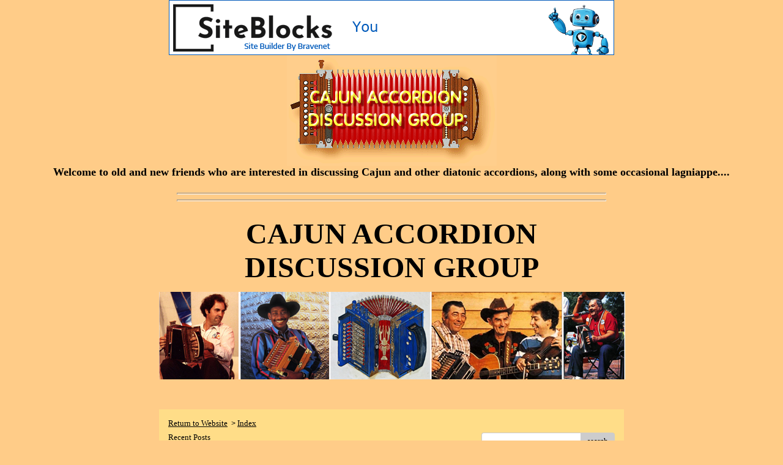

--- FILE ---
content_type: text/html; charset=UTF-8
request_url: http://pub21.bravenet.com/forum/static/show.php?usernum=1722942123&frmid=16&msgid=1128094&cmd=show
body_size: 60834
content:

<meta http-equiv="X-UA-Compatible" content="IE=edge">
<meta name="viewport" content="width=device-width, initial-scale=1">
   <!DOCTYPE HTML PUBLIC "-//W3C//DTD HTML 4.01 Transitional//EN" "http://www.w3.org/TR/html4/loose.dtd">
<html>
<head>
    <title>  - A Bravenet.com Forum</title>
    <link rel="shortcut icon" href="//www.bravenet.com/favicon.ico">

        <meta http-equiv="Content-Type" content="text/html; charset=UTF-8" />
            <meta name="host" content="">
    <meta name="remoteip" content="18.224.109.118">
    <meta http-equiv="imagetoolbar" content="no">
        <link rel="canonical" href="http://pub21.bravenet.com/forum/static/show.php?usernum=1722942123&amp;frmid=16&amp;msgid=1128094&amp;cmd=show">


    <script language="javascript" type="text/javascript">
      	      document.domain = "bravenet.com";
      
    
    function mailto(domain,user)
    {
        document.location.href = "mailto:" + user + "@" + domain;
    }

    function PopupWindow(href, w, h, settings)
    {
        leftpos = (screen.width) ? (screen.width-w)/2 : 0;
        toppos = (screen.height) ? (screen.height-h)/2 : 0;
        settings = 'height='+h+',width='+w+',top='+toppos+',left='+leftpos+' '+settings;
        popwin = window.open(href, 'popupwin', settings);
        popwin.focus();
    }
        </script>
    
    <style type="text/css">

        #headerWrapper { background: url('//assets.bravenet.com/bravenet/images/secure_service/background_secure.gif') repeat-x;}
        .menuText { display: none; }
        #toolsHeader { background: url('//assets.bravenet.com/bravenet/images/secure_service/tools_header.gif') no-repeat; width: 980px; height: 114px; margin: auto; }
        #toolsHeaderConduit { background: url('//assets.bravenet.com/common/images/webtools/default_tools_top.gif') no-repeat; width: 980px; height: 114px; margin: auto; }
        #viewUpgrade a { color: #ff5b0a; }
        #viewUpgrade { float: right; font-family: trebuchet MS, arial; height: 79px; font-weight: bold; font-size: 12pt; margin: 0px; }
        #upgradeWrapper { padding-top: 25px; color: #666; }
        #upgradeWrapper a, #upgradeWrapper a:visited { color: #FF5B0A; }

        #toolsNav { height: 35px; width: 920px; clear: both; }

        .conduitBar { position: relative; top: 80px; }
        #bn_footerad_container {
            width: 100%;
            position: fixed;
            bottom: 0;
            background-color: rgba(0, 0, 0, 0.5);
            padding-top: 10px;
            border-top: 1px solid #000;
        }

        #bn_footerad {
            background-color: transparent;
            height: 100px;
            text-align: center;
            display: none;
            position: relative;
        }

        #bn_footerad_close {
            cursor: pointer;
            text-decoration: none;
            position: absolute;
            right: 0px;
            top: -11px;
            background-color: #333;
            padding: 3px 5px;
            color: #fff;
        }

        ul#toolsNavBar { list-style-type: none;  width: 950px; height: 35px; }
        ul#toolsNavBar li { float: right; margin-top: 8px; padding: 0 10px; border-left: 1px solid #fff;}
        ul#toolsNavBar li a, ul#toolsNavBar li a:visited { float: left }

        ul#toolsNavBar li a#membersarea, ul#toolsNavBar li a#membersarea:visited { background: url('//assets.bravenet.com/bravenet/images/secure_service/menu_members_area.gif') no-repeat; width: 99px; height: 17px; }
        ul#toolsNavBar li a#membersarea:hover { background: url('//assets.bravenet.com/bravenet/images/secure_service/menu_members_area2.gif') no-repeat; width: 99px; height: 17px; }

        ul#toolsNavBar li a#servicemanager, ul#toolsNavBar li a#servicemanager:visited { background: url('//assets.bravenet.com/bravenet/images/secure_service/menu_service_menu.gif') no-repeat; width: 115px; height: 17px; }
        ul#toolsNavBar li a#servicemanager:hover { background: url('//assets.bravenet.com/bravenet/images/secure_service/menu_service_menu2.gif') no-repeat; width: 115px; height: 17px; }

        ul#toolsNavBar li a#viewloggedout, ul#toolsNavBar li a#viewloggedout:visited { background: url('//assets.bravenet.com/bravenet/images/secure_service/menu_logged_out_view.gif') no-repeat; width: 182px; height: 17px; }
        ul#toolsNavBar li a#viewloggedout:hover {  background: url('//assets.bravenet.com/bravenet/images/secure_service/menu_logged_out_view2.gif') no-repeat; width: 182px; height: 17px; }

        ul#toolsNavBar li a#gethosting, ul#toolsNavBar li a#gethosting:visited { background: url('//assets.bravenet.com/common/images/webtools/menu_gethosting.gif') no-repeat; width: 143px; height: 17px; }
        ul#toolsNavBar li a#gethosting:hover { background: url('//assets.bravenet.com/common/images/webtools/menu_gethosting2.gif') no-repeat; width: 143px; height: 17px; }

        ul#toolsNavBar li a#gettools, ul#toolsNavBar li a#gettools:visited { background: url('//assets.bravenet.com/common/images/webtools/menu_gettools.gif') no-repeat; width: 128px; height: 17px; }
        ul#toolsNavBar li a#gettools:hover { background: url('//assets.bravenet.com/common/images/webtools/menu_gettools2.gif') no-repeat; width: 128px; height: 17px; }

        .formbutton {border:1px solid #969696;font:11px tahoma,arial,helvetica;background-color: #eeeeee;}

        #colorSwatch {z-index: 20; display: none; text-align: center; position: absolute; left: 9px; top: 0px; background-color: #fff; border: 1px solid black; padding: 1px 6px 1px 6px;}

        #sBar { text-align: center;}
        #sBar ul li a, #sBar ul li a:visited {font: bold 11px tahoma,arial; text-decoration: underline; color: #004891;}

        #miniBarList { text-align: center; margin: auto; padding: 0px; height: 29px; margin-bottom: 10px; width: 728px; max-width: 100%;  }
        #miniBarList li { list-style-type: none; margin: 0px; padding: 0; float: left; }
        #miniBarList li img { float: left; border: 0px; max-width: 100vw; }
        #miniBarList li strong a, #miniBarList li strong a:visited { color:#0000ff; font-size: 15px; font-family: arial, helvetica; }
        #miniBarList li strong { float: left; margin: 6px 0px 0px 5px; font-size: 15px; font-family: arial, helvetica; cursor: hand; }
        #miniBarList li.trial { padding: 0px; margin: 0px; float: none;}
        #miniBarList li.trial img { float: right;}

        .blackBorder { border: 1px solid black; }
        .cancelButton { text-align: left; font: 10px tahoma; padding-top: 2px; text-align: center; }
        .centeringBar { margin-top: 30px; margin-bottom: 5px; }
        .colorTable { cursor: pointer; border-collapse: collapse; }
        .tableColorBorder { border: 1px solid #000000; font-size: 2px; width: 6px; height: 6px; background-color: #000000; }

                .pagerbutton            { text-align: center; padding:2px; border:1px solid #000000;font:12px verdana,arial,helvetica;background-color: #ffffff;cursor:pointer; color: #000000; }
        .pagerbutton_over       { background-color: #d1dbff; color: #000000; }
        .pagerbutton_disabled   { cursor: default; padding:2px; color: #aaaaaa;}
        
body { margin: 0px; padding:0px;background-color: #FFCC88; font: 16px Arial; color: #000000; font-weight: normal; font-style: normal; text-decoration: none;}
.tablea { background-color: Transparent; font: 14px Arial; color: #000000; font-weight: normal; font-style: normal; text-decoration: none;}
.tableb { background-color: #dddddd; font: 14px Arial; color: #000000; font-weight: normal; font-style: normal; text-decoration: none;}
.title { font: 50px Arial; color: #CC2200; font-weight: bold; font-style: normal; text-decoration: none; }
.text { font: 16px Arial; color: #000000; font-weight: normal; font-style: normal; text-decoration: none; }

.subject { font: 16px Arial; color: #000000; font-weight: normal; font-style: normal; text-decoration: none; }
.subject a { font: 14px Arial; color: #000000; font-weight: normal; font-style: normal; text-decoration: underline; }
.subject a:visited { font: 14px Arial; color: #CC6600; font-weight: normal; font-style: normal; text-decoration: underline; }
.subject a:hover { font: 14px Arial; color: #CC6600; font-weight: normal; font-style: normal; text-decoration: underline; }


a                 { font: 14px Arial; color: #000000; font-weight: normal; font-style: normal; text-decoration: underline; }
a:visited         { font: 14px Arial; color: #000000; font-weight: normal; font-style: normal; text-decoration: underline; }
a:hover           { font: 14px Arial; color: #000000; font-weight: normal; font-style: normal; text-decoration: underline; }

.tablea a         { font: 14px Arial; color: #000000; font-weight: normal; font-style: normal; text-decoration: underline; text-decoration: underline; }
.tablea a:visited { font: 14px Arial; color: #CC6600; font-weight: normal; font-style: normal; text-decoration: underline; text-decoration: underline; }
.tablea a:hover   { font: 14px Arial; color: #CC6600; font-weight: normal; font-style: normal; text-decoration: underline; text-decoration: underline; }

    </style>
    <link rel="stylesheet" href="//assets.bravenet.com/bn/bravenet/css/service_preview.css">
    <link rel="stylesheet" href="//assets.bravenet.com/bn/css/jq.ui.css.php?serverUrl=//assets.bravenet.com">

    <script type="text/javascript" src="//assets.bravenet.com/bn/js/jquery/jquery.js"></script>
    <script type="text/javascript">var BNJQ = jQuery.noConflict();</script>
    <script type="text/javascript" src="//assets.bravenet.com/bn/js/jquery/plugins/jquery-ui-1.7.2.custom.min.js"></script>
  <script type="text/javascript" src="//assets.bravenet.com/bn/js/jquery/plugins/jquery.qtip-src.js"></script>
  <script type="text/javascript" src="//assets.bravenet.com/bn/js/jquery/plugins/jquery.autogrow.js"></script>
  <script type="text/javascript" src="//assets.bravenet.com/bn/js/jquery/plugins/jquery.address-1.2.2.min.js?strict=0&autoUpdate=1&crawling=1"></script>
  <script type="text/javascript" src="//assets.bravenet.com/bravenet/jquery.gritter.js"></script>
      <script type="text/javascript">
    (function ($) {
      $(document).ready(function () {
//        $('.hide-toolbar').bind('click', function () {
//          $('.bn-service-preview-nav-expanded').slideUp(250, function () {
//            $('.bn-service-preview-nav-collapsed').show();
//          });
//        });
//        $('.show-toolbar').bind('click', function () {
//          $('.bn-service-preview-nav-collapsed').hide();
//            $('.bn-service-preview-nav-expanded').slideDown(500);
//        });
              });
    })(BNJQ);
    function goServiceManager() { window.location.href='/forum/'; }
  </script>
  <script type="text/javascript" src="//assets.bravenet.com/bn/js/bnui.js"></script>
  <script type="text/javascript" src="//assets.bravenet.com/bn/js/uiInit.js"></script>
  <script type="text/javascript" src="//assets.bravenet.com/bravenet/altcha.js"></script>
    

        
    
        <link rel="stylesheet" href="/forum/css/forum.css.php?usernum=1722942123&service_wrapper=bn-forum-container-1722942123&static=true">
            <script type="text/javascript" src="//apps.bravenet.com/libraries/jquery-1.5.1.js"></script>
    <script type="text/javascript">
    var Bravenet = {};
    Bravenet.jQuery = jQuery.noConflict(true);
    </script>
    
    
  <script type="text/javascript" src="https://apps.bravenet.com/libraries/emoji.min.js"></script>
  <script type="text/javascript" src="https://apps.bravenet.com/libraries/wdt-emoji-bundle.min.js"></script>
  </head>
<body id="" class="forum">





<!-- padding-top:30px;padding-bottom:15px; when not infolinks -->
    <div align="center" style="text-align:center;margin:auto;">
      <script type="text/javascript" src="https://assets.bnidx.com/tools-ugc/js/loader.js"></script>    </div>

<center><IMG src="http://www.bignick.net/bravenet/logo2.gif" width="343" height="181">
<br><font face="papyrus" size="4"><b>Welcome to old and new friends who are interested in discussing Cajun

and other diatonic accordions, along with some occasional lagniappe....</b></font></center>

<BR><HR WIDTH="700" SIZE="3"><HR WIDTH="700" SIZE="3">  <div id="bn-forum-system-message" style="display:none;"></div>
<div id="bn-pagination-history" class="editable edit-page_colors" rel="title:Forum Page Settings,width:800,height:90%,useSave:true,refreshOnClose:true"></div>
<div class="bn-service-wrapper">
  <div id="bn-forum-container-1722942123">
    <div class="bn-forum-container">
      <div class="bn-forum-header">
        <div class="bn-forum-header-title editable edit-header" rel="title:Forum Header Settings,width:800,height:90%,useSave:true,refreshOnClose:true">
                    <div class="bn-forum-header-title-content">
                                                      <p><p><font face="Trebuchet MS" size="7"><strong>CAJUN ACCORDION DISCUSSION GROUP</strong></font></p>

<p><img border="0" src="http://myimages.bravenet.com/172/294/212/3/LQZ_1449585776.jpg" /></p>

<p>&nbsp;</p>
</p>
                                    </div>
        </div>
        <div class="editable edit-forum" rel="title:Forum Style Settings,width:800,height:90%,useSave:true,refreshOnClose:true"></div>
        <div class="bn-forum-topnav">
                    <div class="bn-mobilenav" style="display:none;">
            <a onclick="Bravenet.jQuery('.bn-mobile-nav-dropdown').toggle();"><i class="bn-icon bn-icon-down-open"></i>Menu</a>
            <div class="bn-mobile-nav-dropdown" style="display:none;">
              <a target="_self" href="http://www.bignick.net/BoxLessons/boxlesson_Index.htm">Return to Website</a><span class="bc-separator" style="font:12px Arial,sans-serif;">&nbsp;&nbsp;></span> <a href="show.php?usernum=1722942123&frmid=16">Index</a>                    <a href="show.php?usernum=1722942123&frmid=16&cmd=showrecent&cp=0">Recent&nbsp;Posts</a>            </div>
          </div>
                    <div class="bn-forum-header-links">
          <div class="bn-forum-breadcrumb">
            <a target="_self" href="http://www.bignick.net/BoxLessons/boxlesson_Index.htm">Return to Website</a><span class="bc-separator" style="font:12px Arial,sans-serif;">&nbsp;&nbsp;></span> <a href="show.php?usernum=1722942123&frmid=16">Index</a>          </div>
          <div class="bn-forum-topnav-separator"></div>
          <div class="bn-forum-subnav-links">      <a href="show.php?usernum=1722942123&frmid=16&cmd=showrecent&cp=0">Recent&nbsp;Posts</a></div>
          <div class="bn-forum-actions">
          	<div class="bn-forum-action-links">&nbsp;</div>
          	<div class="bn-forum-action-search">
          	  <form id="forum_search_form" name="forum_search_form" enctype="application/x-www-form-urlencoded" method="post" action="/forum/static/show.php" onsubmit="" accept-charset="utf-8" style="display: inline;">

<input type="hidden" name="form_key" value="6ff5fadf15da3dd81a0ce632dc4a101ea07afd36" belongsToForm="forum_search_form" id="form_key" />

<input type="hidden" name="form_name" value="forum_search_form" belongsToForm="forum_search_form" id="form_name" />

<input type="hidden" name="forum_search_form_submitted" value="1" belongsToForm="forum_search_form" id="forum_search_form_submitted" />

<input type="text" name="email_bn" id="email_bn" value="" style="display:none;" belongsToForm="forum_search_form" />

<input type="text" name="searchfor" id="searchfor" value="" class="bn-forum-search-input" belongsToForm="forum_search_form" />

<input type="hidden" name="searchby" value="all" belongsToForm="forum_search_form" id="searchby" />

<input type="hidden" name="usernum" value="1722942123" belongsToForm="forum_search_form" id="usernum" />

<input type="hidden" name="cmd" value="search" belongsToForm="forum_search_form" id="cmd" />

<input type="hidden" name="frmid" value="0" belongsToForm="forum_search_form" id="frmid" />

<input type="hidden" name="msgid" value="0" belongsToForm="forum_search_form" id="msgid" />

<button type="submit"name="submit" id="submit" class="button-working" belongsToForm="forum_search_form"><span>search</span></button></form>            </div>
          </div>
          </div>
        </div>
      </div>
<!-- Bravenet Forum Layout Start -->
  
<div class="bn-forum-threads" id="forum-threads-1722942123">
  <div id="bn-forum-threads-1722942123-table" style="zoom:1;overflow:hidden;">

        <div class="bn-forum-status">
      <div style="zoom:1;overflow:hidden;">
                <div class="bn-forum-status-title">
          <span style="cursor:pointer;" onclick="window.location.href='show.php?usernum=1722942123&frmid=16&cmd=show';"><i class="bn-icon bn-icon-reply"></i> General Forum</span>
                            </div>
                <div class="bn-forum-status-status"></div>
      </div>
    </div>
<div class="bn-forum-post-paging">
    <div class="bn-forum-status-new-post">

              <a href="post.php?usernum=1722942123&frmid=16&msgid=0&cp=0">Start&nbsp;a&nbsp;New&nbsp;Topic</a>&nbsp;          </div>
    
    
      </div>

    <div id="bn-forum-threads-post">
      <div class="bn-forum-threads-header">
        <div class="bn-forum-threads-post-header-author">Author</div>
        <div class="bn-forum-threads-post-header-comment">Comment</div>
	              <div class="bn-forum-threads-post-header-link">
                      </div>
              </div>

            
              <div id="forum_message_1128094" class="bn-forum-row">
  <div class="bn-forum-threads-post-author">
    <a name="bn-forum-post-1128094-1722942123"></a>

                    <div class="bn-forum-avatar-2" style="background-color:#a29344">k</div>
              <div class="bn-forum-name"><a id="threadlink-1128094" class="bn-forum-thread-link" rel="history" href="show.php?usernum=1722942123&cmd=search&searchby=user&searchfor=ken&cp=0&frmid=16"><span title="Messages from this User">ken</span></a></div>
    <div class="bn-forum-date">Dec&nbsp;9,&nbsp;2019 - 12:56PM</div>
      </div>
  <div class="bn-forum-threads-post-comment">
    <div class="bn-forum-message-title">
        <div class="post_reply_buttons">
                    <button name="quote_post_reply_1128094" onclick="BNui.go('post.php?usernum=1722942123&frmid=16&msgid=1128094&cp=0&reply=1128094&quote=quote&mode=add')" type="button"><span>Quote</span>
</button>

<button name="post_reply_1128094" onclick="BNui.go('post.php?usernum=1722942123&frmid=16&msgid=1128094&cp=0&reply=1128094&mode=add')" type="button"><span>Reply</span>
</button>
        </div>
      <strong>Ambrose Thibodeaux and Hathaway Hop</strong>
    </div>
    <div class="bn-forum-message-body">
      <p>Two part question: <br />
 <br />
- any links to digital downloads of the three lp's from Ambrose Thibodeaux? <br />
- any links to a tune called "Hathaway Hop?" <br />
 <br />
Thanks for your help. <br />
 <br />
ken</p>
            <div class="bn-forum-thread-links-date">
        <div class="bn-forum-thread-links">
                    <i class="bn-icon bn-icon-mail-alt"></i> <a href="mailto:karpowicz@sbcglobal.net" style="n  color: #000000">Email</a>&nbsp;&nbsp;
        </div>
        <div class="bn-forum-thread-date">Dec 9th, 2019 - 12:56 PM</div>
      </div>      </div>
      </div>
</div>

<!-- Forum Image Lightbox Modal -->
<div id="forum-image-modal" tabindex="-1" role="dialog" aria-hidden="true">
  <a class="nav-icon modal-previous" style="cursor: pointer;">‹</a>
  <div class="image-container">
    <img src="" alt="">
    <div class="image-filename"></div>
  </div>
  <a class="nav-icon modal-next" style="cursor: pointer;">›</a>
  <a title="Close" class="close-modal">&times;</a>
</div>

<script type="text/javascript">
  Bravenet.jQuery(function(){
  var emojiConvert = new EmojiConvertor();
  emojiConvert.img_set = 'emojione';
  emojiConvert.img_sets.emojione.sheet = 'https://apps.bravenet.com/css/sheets/sheet_emojione_64_indexed_128.png';
  emojiConvert.allow_native = false;
  emojiConvert.use_sheet = true;
  emojiConvert.init_env();
  Bravenet.jQuery('.bn-forum-threads-post-comment').each(function() {
    var replaced = emojiConvert.replace_colons(Bravenet.jQuery(this).html());
  replaced = emojiConvert.replace_emoticons(Bravenet.jQuery(this).html());    Bravenet.jQuery(this).html(replaced);
  });
  });
</script>      

      
                        <div id="forum_message_1128104" class="bn-forum-row">
  <div class="bn-forum-threads-post-author">
    <a name="bn-forum-post-1128104-1722942123"></a>

                    <div class="bn-forum-avatar-2" style="background-color:#a29344">m</div>
              <div class="bn-forum-name"><a id="threadlink-1128104" class="bn-forum-thread-link" rel="history" href="show.php?usernum=1722942123&cmd=search&searchby=user&searchfor=Meloderon&cp=0&frmid=16"><span title="Messages from this User">Meloderon</span></a></div>
    <div class="bn-forum-date">Dec&nbsp;10,&nbsp;2019 - 1:40PM</div>
      </div>
  <div class="bn-forum-threads-post-comment">
    <div class="bn-forum-message-title">
        <div class="post_reply_buttons">
                    <button name="quote_post_reply_1128104" onclick="BNui.go('post.php?usernum=1722942123&frmid=16&msgid=1128104&cp=0&reply=1128104&quote=quote&mode=add')" type="button"><span>Quote</span>
</button>

<button name="post_reply_1128104" onclick="BNui.go('post.php?usernum=1722942123&frmid=16&msgid=1128104&cp=0&reply=1128104&mode=add')" type="button"><span>Reply</span>
</button>
        </div>
      <strong>Re: Ambrose Thibodeaux and Hathaway Hop</strong>
    </div>
    <div class="bn-forum-message-body">
      <p>Ambrose Thibodeaux made 5 LP's <br />
Four at the La Louisiana Label from Lafayette and one for Bee records. <br />
Lovely music if I may say so. <br />
The Hathaway Hop isn't on any of the 5 LP's (not with that title) <br />
 <br />
  	<iframe id="ytplayer" type="text/html" width="420" height="315" src="https://www.youtube.com/embed/gouGnmIJ1Lo?autoplay=0" frameborder="0"></iframe></p>
            <div class="bn-forum-thread-links-date">
        <div class="bn-forum-thread-links">
                    <i class="bn-icon bn-icon-mail-alt"></i> <a href="mailto:ronvandoorneveld@online.nl" style="n  color: #000000">Email</a>&nbsp;&nbsp;            <i class="bn-icon bn-icon-home-2"></i> <a href="http://www.downtowncajunband.nl" style="n  color: #000000">Website</a>
        </div>
        <div class="bn-forum-thread-date">Dec 10th, 2019 - 1:40 PM</div>
      </div>      </div>
      </div>
</div>

<!-- Forum Image Lightbox Modal -->
<div id="forum-image-modal" tabindex="-1" role="dialog" aria-hidden="true">
  <a class="nav-icon modal-previous" style="cursor: pointer;">‹</a>
  <div class="image-container">
    <img src="" alt="">
    <div class="image-filename"></div>
  </div>
  <a class="nav-icon modal-next" style="cursor: pointer;">›</a>
  <a title="Close" class="close-modal">&times;</a>
</div>

<script type="text/javascript">
  Bravenet.jQuery(function(){
  var emojiConvert = new EmojiConvertor();
  emojiConvert.img_set = 'emojione';
  emojiConvert.img_sets.emojione.sheet = 'https://apps.bravenet.com/css/sheets/sheet_emojione_64_indexed_128.png';
  emojiConvert.allow_native = false;
  emojiConvert.use_sheet = true;
  emojiConvert.init_env();
  Bravenet.jQuery('.bn-forum-threads-post-comment').each(function() {
    var replaced = emojiConvert.replace_colons(Bravenet.jQuery(this).html());
  replaced = emojiConvert.replace_emoticons(Bravenet.jQuery(this).html());    Bravenet.jQuery(this).html(replaced);
  });
  });
</script>                  <div id="forum_message_1128105" class="bn-forum-row">
  <div class="bn-forum-threads-post-author">
    <a name="bn-forum-post-1128105-1722942123"></a>

                    <div class="bn-forum-avatar-2" style="background-color:#a29344">k</div>
              <div class="bn-forum-name"><a id="threadlink-1128105" class="bn-forum-thread-link" rel="history" href="show.php?usernum=1722942123&cmd=search&searchby=user&searchfor=ken&cp=0&frmid=16"><span title="Messages from this User">ken</span></a></div>
    <div class="bn-forum-date">Dec&nbsp;10,&nbsp;2019 - 2:45PM</div>
      </div>
  <div class="bn-forum-threads-post-comment">
    <div class="bn-forum-message-title">
        <div class="post_reply_buttons">
                    <button name="quote_post_reply_1128105" onclick="BNui.go('post.php?usernum=1722942123&frmid=16&msgid=1128105&cp=0&reply=1128105&quote=quote&mode=add')" type="button"><span>Quote</span>
</button>

<button name="post_reply_1128105" onclick="BNui.go('post.php?usernum=1722942123&frmid=16&msgid=1128105&cp=0&reply=1128105&mode=add')" type="button"><span>Reply</span>
</button>
        </div>
      <strong>Re: Ambrose Thibodeaux and Hathaway Hop</strong>
    </div>
    <div class="bn-forum-message-body">
      <p>Thanks for the information. I have three of his lp's. I should have indicated that I do not know if he recorded Hathaway Hop but that I was looking for a link to a recording by anyone, possibly the original recording. <br />
 <br />
Mr. Thibodeaux was the first Cajun accordion player I discovered after a 1988 festival I went to where I heard both Steve Riley and Walter Mouton.</p>
            <div class="bn-forum-thread-links-date">
        <div class="bn-forum-thread-links">
                    <i class="bn-icon bn-icon-mail-alt"></i> <a href="mailto:karpowicz@sbcglobal.net" style="n  color: #000000">Email</a>&nbsp;&nbsp;
        </div>
        <div class="bn-forum-thread-date">Dec 10th, 2019 - 2:45 PM</div>
      </div>      </div>
      </div>
</div>

<!-- Forum Image Lightbox Modal -->
<div id="forum-image-modal" tabindex="-1" role="dialog" aria-hidden="true">
  <a class="nav-icon modal-previous" style="cursor: pointer;">‹</a>
  <div class="image-container">
    <img src="" alt="">
    <div class="image-filename"></div>
  </div>
  <a class="nav-icon modal-next" style="cursor: pointer;">›</a>
  <a title="Close" class="close-modal">&times;</a>
</div>

<script type="text/javascript">
  Bravenet.jQuery(function(){
  var emojiConvert = new EmojiConvertor();
  emojiConvert.img_set = 'emojione';
  emojiConvert.img_sets.emojione.sheet = 'https://apps.bravenet.com/css/sheets/sheet_emojione_64_indexed_128.png';
  emojiConvert.allow_native = false;
  emojiConvert.use_sheet = true;
  emojiConvert.init_env();
  Bravenet.jQuery('.bn-forum-threads-post-comment').each(function() {
    var replaced = emojiConvert.replace_colons(Bravenet.jQuery(this).html());
  replaced = emojiConvert.replace_emoticons(Bravenet.jQuery(this).html());    Bravenet.jQuery(this).html(replaced);
  });
  });
</script>                  <div id="forum_message_1128118" class="bn-forum-row">
  <div class="bn-forum-threads-post-author">
    <a name="bn-forum-post-1128118-1722942123"></a>

                    <div class="bn-forum-avatar-2" style="background-color:#101e6f">d</div>
              <div class="bn-forum-name"><a id="threadlink-1128118" class="bn-forum-thread-link" rel="history" href="show.php?usernum=1722942123&cmd=search&searchby=user&searchfor=D-Wag&cp=0&frmid=16"><span title="Messages from this User">D-Wag</span></a></div>
    <div class="bn-forum-date">Dec&nbsp;15,&nbsp;2019 - 6:39AM</div>
      </div>
  <div class="bn-forum-threads-post-comment">
    <div class="bn-forum-message-title">
        <div class="post_reply_buttons">
                    <button name="quote_post_reply_1128118" onclick="BNui.go('post.php?usernum=1722942123&frmid=16&msgid=1128118&cp=0&reply=1128118&quote=quote&mode=add')" type="button"><span>Quote</span>
</button>

<button name="post_reply_1128118" onclick="BNui.go('post.php?usernum=1722942123&frmid=16&msgid=1128118&cp=0&reply=1128118&mode=add')" type="button"><span>Reply</span>
</button>
        </div>
      <strong>Re: Ambrose Thibodeaux and Hathaway Hop</strong>
    </div>
    <div class="bn-forum-message-body">
      <p>There is a "Hackberry Hop" (aka Hip et Ta&#239;aut) and a "Hathaway Two-Step" (aka "The Cajun Freeze) but I've never heard of a song call "Hathaway Hop" by anyone. I have all of Ambrose Thibodeaux's LP's on mp3, except for "Authentic French Music & Folk Songs" (only have 5 of the 10 songs off that album).</p>
          </div>
      </div>
</div>

<!-- Forum Image Lightbox Modal -->
<div id="forum-image-modal" tabindex="-1" role="dialog" aria-hidden="true">
  <a class="nav-icon modal-previous" style="cursor: pointer;">‹</a>
  <div class="image-container">
    <img src="" alt="">
    <div class="image-filename"></div>
  </div>
  <a class="nav-icon modal-next" style="cursor: pointer;">›</a>
  <a title="Close" class="close-modal">&times;</a>
</div>

<script type="text/javascript">
  Bravenet.jQuery(function(){
  var emojiConvert = new EmojiConvertor();
  emojiConvert.img_set = 'emojione';
  emojiConvert.img_sets.emojione.sheet = 'https://apps.bravenet.com/css/sheets/sheet_emojione_64_indexed_128.png';
  emojiConvert.allow_native = false;
  emojiConvert.use_sheet = true;
  emojiConvert.init_env();
  Bravenet.jQuery('.bn-forum-threads-post-comment').each(function() {
    var replaced = emojiConvert.replace_colons(Bravenet.jQuery(this).html());
  replaced = emojiConvert.replace_emoticons(Bravenet.jQuery(this).html());    Bravenet.jQuery(this).html(replaced);
  });
  });
</script>                  <div id="forum_message_1128119" class="bn-forum-row">
  <div class="bn-forum-threads-post-author">
    <a name="bn-forum-post-1128119-1722942123"></a>

                    <div class="bn-forum-avatar-2" style="background-color:#a29344">k</div>
              <div class="bn-forum-name"><a id="threadlink-1128119" class="bn-forum-thread-link" rel="history" href="show.php?usernum=1722942123&cmd=search&searchby=user&searchfor=Ken&cp=0&frmid=16"><span title="Messages from this User">Ken</span></a></div>
    <div class="bn-forum-date">Dec&nbsp;15,&nbsp;2019 - 7:40AM</div>
      </div>
  <div class="bn-forum-threads-post-comment">
    <div class="bn-forum-message-title">
        <div class="post_reply_buttons">
                    <button name="quote_post_reply_1128119" onclick="BNui.go('post.php?usernum=1722942123&frmid=16&msgid=1128119&cp=0&reply=1128119&quote=quote&mode=add')" type="button"><span>Quote</span>
</button>

<button name="post_reply_1128119" onclick="BNui.go('post.php?usernum=1722942123&frmid=16&msgid=1128119&cp=0&reply=1128119&mode=add')" type="button"><span>Reply</span>
</button>
        </div>
      <strong>Re: Ambrose Thibodeaux and Hathaway Hop</strong>
    </div>
    <div class="bn-forum-message-body">
      <p>Thanks for that correction. It is the &#8220;Hathaway 2-step.&#8221;</p>
          </div>
      </div>
</div>

<!-- Forum Image Lightbox Modal -->
<div id="forum-image-modal" tabindex="-1" role="dialog" aria-hidden="true">
  <a class="nav-icon modal-previous" style="cursor: pointer;">‹</a>
  <div class="image-container">
    <img src="" alt="">
    <div class="image-filename"></div>
  </div>
  <a class="nav-icon modal-next" style="cursor: pointer;">›</a>
  <a title="Close" class="close-modal">&times;</a>
</div>

<script type="text/javascript">
  Bravenet.jQuery(function(){
  var emojiConvert = new EmojiConvertor();
  emojiConvert.img_set = 'emojione';
  emojiConvert.img_sets.emojione.sheet = 'https://apps.bravenet.com/css/sheets/sheet_emojione_64_indexed_128.png';
  emojiConvert.allow_native = false;
  emojiConvert.use_sheet = true;
  emojiConvert.init_env();
  Bravenet.jQuery('.bn-forum-threads-post-comment').each(function() {
    var replaced = emojiConvert.replace_colons(Bravenet.jQuery(this).html());
  replaced = emojiConvert.replace_emoticons(Bravenet.jQuery(this).html());    Bravenet.jQuery(this).html(replaced);
  });
  });
</script>                  <div id="forum_message_1128121" class="bn-forum-row">
  <div class="bn-forum-threads-post-author">
    <a name="bn-forum-post-1128121-1722942123"></a>

                    <div class="bn-forum-avatar-2" style="background-color:#8e73cc">n</div>
              <div class="bn-forum-name"><a id="threadlink-1128121" class="bn-forum-thread-link" rel="history" href="show.php?usernum=1722942123&cmd=search&searchby=user&searchfor=neal&cp=0&frmid=16"><span title="Messages from this User">neal</span></a></div>
    <div class="bn-forum-date">Dec&nbsp;16,&nbsp;2019 - 8:36AM</div>
      </div>
  <div class="bn-forum-threads-post-comment">
    <div class="bn-forum-message-title">
        <div class="post_reply_buttons">
                    <button name="quote_post_reply_1128121" onclick="BNui.go('post.php?usernum=1722942123&frmid=16&msgid=1128121&cp=0&reply=1128121&quote=quote&mode=add')" type="button"><span>Quote</span>
</button>

<button name="post_reply_1128121" onclick="BNui.go('post.php?usernum=1722942123&frmid=16&msgid=1128121&cp=0&reply=1128121&mode=add')" type="button"><span>Reply</span>
</button>
        </div>
      <strong>Re: Ambrose Thibodeaux and Hathaway Hop</strong>
    </div>
    <div class="bn-forum-message-body">
      <p>Hathaway Two Step, Mamou Cajun Band <br />
(Roy Fuselier, Sady Courville, Preston Manuel, Joe Bradford; Roy Fontenot absent from recording) <br />
 <br />
<a href="http://www.npmusic.org/KEUN_Mamou_Hour_Cajun_Band_with_Revon_Reed_and_Sady_Courville_Hathaway_Two_Step.mp3" target="_blank">http://www.npmusic.org/KEUN_Mamou_Hour_Cajun_Band_with_Revon_Reed_and_Sady_Courville_Hathaway_Two_Step.mp3</a> <br />
 <br />
I believe the original is by Amedie Breaux. Nathan Abshire did a version in the 1950s.</p>
            <div class="bn-forum-thread-links-date">
        <div class="bn-forum-thread-links">
                    <i class="bn-icon bn-icon-mail-alt"></i> <a href="mailto:npomea@gmail.com" style="n  color: #000000">Email</a>&nbsp;&nbsp;
        </div>
        <div class="bn-forum-thread-date">Dec 16th, 2019 - 8:36 AM</div>
      </div>      </div>
      </div>
</div>

<!-- Forum Image Lightbox Modal -->
<div id="forum-image-modal" tabindex="-1" role="dialog" aria-hidden="true">
  <a class="nav-icon modal-previous" style="cursor: pointer;">‹</a>
  <div class="image-container">
    <img src="" alt="">
    <div class="image-filename"></div>
  </div>
  <a class="nav-icon modal-next" style="cursor: pointer;">›</a>
  <a title="Close" class="close-modal">&times;</a>
</div>

<script type="text/javascript">
  Bravenet.jQuery(function(){
  var emojiConvert = new EmojiConvertor();
  emojiConvert.img_set = 'emojione';
  emojiConvert.img_sets.emojione.sheet = 'https://apps.bravenet.com/css/sheets/sheet_emojione_64_indexed_128.png';
  emojiConvert.allow_native = false;
  emojiConvert.use_sheet = true;
  emojiConvert.init_env();
  Bravenet.jQuery('.bn-forum-threads-post-comment').each(function() {
    var replaced = emojiConvert.replace_colons(Bravenet.jQuery(this).html());
  replaced = emojiConvert.replace_emoticons(Bravenet.jQuery(this).html());    Bravenet.jQuery(this).html(replaced);
  });
  });
</script>                  <div id="forum_message_1128124" class="bn-forum-row">
  <div class="bn-forum-threads-post-author">
    <a name="bn-forum-post-1128124-1722942123"></a>

                    <div class="bn-forum-avatar-2" style="background-color:#101e6f">d</div>
              <div class="bn-forum-name"><a id="threadlink-1128124" class="bn-forum-thread-link" rel="history" href="show.php?usernum=1722942123&cmd=search&searchby=user&searchfor=D-Wag&cp=0&frmid=16"><span title="Messages from this User">D-Wag</span></a></div>
    <div class="bn-forum-date">Dec&nbsp;22,&nbsp;2019 - 6:29AM</div>
      </div>
  <div class="bn-forum-threads-post-comment">
    <div class="bn-forum-message-title">
        <div class="post_reply_buttons">
                    <button name="quote_post_reply_1128124" onclick="BNui.go('post.php?usernum=1722942123&frmid=16&msgid=1128124&cp=0&reply=1128124&quote=quote&mode=add')" type="button"><span>Quote</span>
</button>

<button name="post_reply_1128124" onclick="BNui.go('post.php?usernum=1722942123&frmid=16&msgid=1128124&cp=0&reply=1128124&mode=add')" type="button"><span>Reply</span>
</button>
        </div>
      <strong>Re: Ambrose Thibodeaux and Hathaway Hop</strong>
    </div>
    <div class="bn-forum-message-body">
      <p>I think Nathan Abshire was the first to record the tune under the name "Hathaway Two-Step" in 1949, but it was recorded in 1929 under the title "La Stomp Creole" by Harrington, Landry and Steward. I've never heard Amede Breaux's version, and don't know when he recorded it, but Hathaway is a small community about 10 miles north of Jennings, which was Nathan's stomping grounds around that time (The Pine Grove Club was NE of Jennings). It would make more sense that Nathan would have named his version of the tune for that area, but I could be wrong. <br />
 <br />
Some lagniappe for y'all, Hathaway is home to one of the most traditional Mardi Gras celebrations in South Louisiana, the Grand Marais Courir, which is probably closer to the Medieval French Mardi Gras celebrations than any other Courir in Louisiana.</p>
          </div>
      </div>
</div>

<!-- Forum Image Lightbox Modal -->
<div id="forum-image-modal" tabindex="-1" role="dialog" aria-hidden="true">
  <a class="nav-icon modal-previous" style="cursor: pointer;">‹</a>
  <div class="image-container">
    <img src="" alt="">
    <div class="image-filename"></div>
  </div>
  <a class="nav-icon modal-next" style="cursor: pointer;">›</a>
  <a title="Close" class="close-modal">&times;</a>
</div>

<script type="text/javascript">
  Bravenet.jQuery(function(){
  var emojiConvert = new EmojiConvertor();
  emojiConvert.img_set = 'emojione';
  emojiConvert.img_sets.emojione.sheet = 'https://apps.bravenet.com/css/sheets/sheet_emojione_64_indexed_128.png';
  emojiConvert.allow_native = false;
  emojiConvert.use_sheet = true;
  emojiConvert.init_env();
  Bravenet.jQuery('.bn-forum-threads-post-comment').each(function() {
    var replaced = emojiConvert.replace_colons(Bravenet.jQuery(this).html());
  replaced = emojiConvert.replace_emoticons(Bravenet.jQuery(this).html());    Bravenet.jQuery(this).html(replaced);
  });
  });
</script>                  <div id="forum_message_1128125" class="bn-forum-row">
  <div class="bn-forum-threads-post-author">
    <a name="bn-forum-post-1128125-1722942123"></a>

                    <div class="bn-forum-avatar-2" style="background-color:#a29344">m</div>
              <div class="bn-forum-name"><a id="threadlink-1128125" class="bn-forum-thread-link" rel="history" href="show.php?usernum=1722942123&cmd=search&searchby=user&searchfor=Meloderon&cp=0&frmid=16"><span title="Messages from this User">Meloderon</span></a></div>
    <div class="bn-forum-date">Dec&nbsp;22,&nbsp;2019 - 9:52AM</div>
      </div>
  <div class="bn-forum-threads-post-comment">
    <div class="bn-forum-message-title">
        <div class="post_reply_buttons">
                    <button name="quote_post_reply_1128125" onclick="BNui.go('post.php?usernum=1722942123&frmid=16&msgid=1128125&cp=0&reply=1128125&quote=quote&mode=add')" type="button"><span>Quote</span>
</button>

<button name="post_reply_1128125" onclick="BNui.go('post.php?usernum=1722942123&frmid=16&msgid=1128125&cp=0&reply=1128125&mode=add')" type="button"><span>Reply</span>
</button>
        </div>
      <strong>Re: Ambrose Thibodeaux and Hathaway Hop</strong>
    </div>
    <div class="bn-forum-message-body">
      <p>I also found a version on the LP This is Mamou Cajun Radio(1979 Sonet label) with <br />
Accordion, Vocals &#8211; LeRoy Fuselier <br />
Arranged By &#8211; S. Courville* <br />
Design &#8211; Wagner Design Unit <br />
Guitar, Vocals &#8211; Preston Manuel <br />
Lacquer Cut By &#8211; T* <br />
Liner Notes &#8211; Sam Charters* <br />
Triangle &#8211; Joe Bradford <br />
Violin &#8211; Sady Courville <br />
Words By &#8211; Revon Reed* <br />
 <br />
Found this in an interesting playlist with 100 songs in it ! <br />
 <br />
  	<iframe id="ytplayer" type="text/html" width="420" height="315" src="https://www.youtube.com/embed/8wOY5Y8HrEs?autoplay=0" frameborder="0"></iframe></p>
            <div class="bn-forum-thread-links-date">
        <div class="bn-forum-thread-links">
                    <i class="bn-icon bn-icon-mail-alt"></i> <a href="mailto:ronvandoorneveld@online.nl" style="n  color: #000000">Email</a>&nbsp;&nbsp;            <i class="bn-icon bn-icon-home-2"></i> <a href="http://www.downtowncajunband.nl" style="n  color: #000000">Website</a>
        </div>
        <div class="bn-forum-thread-date">Dec 22nd, 2019 - 9:52 AM</div>
      </div>      </div>
      </div>
</div>

<!-- Forum Image Lightbox Modal -->
<div id="forum-image-modal" tabindex="-1" role="dialog" aria-hidden="true">
  <a class="nav-icon modal-previous" style="cursor: pointer;">‹</a>
  <div class="image-container">
    <img src="" alt="">
    <div class="image-filename"></div>
  </div>
  <a class="nav-icon modal-next" style="cursor: pointer;">›</a>
  <a title="Close" class="close-modal">&times;</a>
</div>

<script type="text/javascript">
  Bravenet.jQuery(function(){
  var emojiConvert = new EmojiConvertor();
  emojiConvert.img_set = 'emojione';
  emojiConvert.img_sets.emojione.sheet = 'https://apps.bravenet.com/css/sheets/sheet_emojione_64_indexed_128.png';
  emojiConvert.allow_native = false;
  emojiConvert.use_sheet = true;
  emojiConvert.init_env();
  Bravenet.jQuery('.bn-forum-threads-post-comment').each(function() {
    var replaced = emojiConvert.replace_colons(Bravenet.jQuery(this).html());
  replaced = emojiConvert.replace_emoticons(Bravenet.jQuery(this).html());    Bravenet.jQuery(this).html(replaced);
  });
  });
</script>              
    
      </div>
</div>

<script type="text/javascript">
(function($) {
	var desired_width = 770 - 260;
	$('.bn-forum-message-body img').bind('load',function() {
		if($(this).width()>desired_width) {
			$(this).attr('width',desired_width);
		}
	});
})(Bravenet.jQuery);
</script><!-- Bravenet Forum Layout End -->

      <div class="bn-forum-footer">
						<div class="bn-mobilenav" style="display:none;">
				<a onclick="javascript:history.go(-1);">&laquo; back</a>
			</div>
				    <div class="bn-forum-breadcrumb">
	      <a target="_self" href="http://www.bignick.net/BoxLessons/boxlesson_Index.htm">Return to Website</a><span class="bc-separator" style="font:12px Arial,sans-serif;">&nbsp;&nbsp;></span> <a href="show.php?usernum=1722942123&frmid=16">Index</a>	    </div>
	    <div class="bn-forum-timezone">
    	      	  <!--All times are GMT-->
    	  		</div>
      </div>
      <div class="bn-branding-adplacement">
		  		   <script type="text/javascript">
   function get_imps()
        {
            var t = document.getElementsByTagName('html');
            var arr = t[0].innerHTML.match(/redvase\.bravenet\.com\/track\/impression\/[^"' ]+/g);
            if (arr instanceof Array) {
            lastValue = '';
            result = new Array;
            for (var i=0; i<arr.length; i++)
            {
                var curValue=arr[i];
                if (curValue != lastValue)
                {
                        result[result.length] = curValue;
                }
                lastValue=curValue;
            }
            return result.join(',').replace(/\//g,'%2F');
            } else {
            return '';
            }
        }

   function get_abuse_link(__service)
   {
     if (__service == 'guestbook') {
       tag = '<a href="//www.bravenet.com/global/adproblem.php?ads_seen='+get_imps()+'" style="text-decoration: underline; color: rgb(85, 85, 85);" target="_blank">Report Problem Ad</a>';
     } else if (__service == 'forum') {
       tag = '<a href="//www.bravenet.com/global/adproblem.php?ads_seen='+get_imps()+'" style="text-decoration: underline; #FFCC88" target="_blank">Report Problem Ad</a>';
     } else {
       tag = '<a href="//www.bravenet.com/global/adproblem.php?ads_seen='+get_imps()+'" style="font: bold 11px tahoma, sans-serif; #FFCC88" target="_blank">Report Problem Ad</a>';
     }
     o = document.getElementById('abuse-link');
     o.innerHTML = tag;
   }
 </script><div style="margin-bottom:7px;"><a style="font: 13px arial,sans-serif;  text-decoration: none;" 
href="//www.bravenet.com/webtools/forum" target="_new">
Free&nbsp;Forum&nbsppowered by Bravenet&nbsp;</a><br><a style="display:block;margin-top:10px;" 
href="//www.bravenet.com" target="_new">
<img src="https://assets.bravenet.com/bn/front/img/logo_sm_black.png" border="0" align="absmiddle" class="bn-branding" alt="Powered by Bravenet" /></a>	  </div>
    </div>
  </div>
</div>

  <script type="text/javascript"  charset="UTF-8">
    // Utility function to safely initialize libraries with retry logic
    window.BravenetLibraryLoader = {
      // Check if BNManager is available and call a function
      safeBNManager: function(callback, retries) {
        retries = retries || 3;
        if (typeof BNManager !== 'undefined' && typeof callback === 'function') {
          try {
            callback();
          } catch (e) {
            console.error('Error in BNManager callback:', e);
          }
        } else if (retries > 0) {
          console.warn('BNManager not loaded, retrying... (' + (4 - retries) + '/3)');
          setTimeout(function() {
            window.BravenetLibraryLoader.safeBNManager(callback, retries - 1);
          }, 500);
        } else {
          console.error('BNManager not available after all retries');
        }
      },
      
      // Check if DataTable plugin is available and call a function
      safeDataTable: function(callback, retries) {
        retries = retries || 3;
        if (typeof $.fn.dataTable === 'function' && typeof callback === 'function') {
          try {
            callback();
          } catch (e) {
            console.error('Error in DataTable callback:', e);
          }
        } else if (retries > 0) {
          console.warn('DataTable plugin not loaded, retrying... (' + (4 - retries) + '/3)');
          setTimeout(function() {
            window.BravenetLibraryLoader.safeDataTable(callback, retries - 1);
          }, 500);
        } else {
          console.error('DataTable plugin not available after all retries');
        }
      },
      
      // Check if bnFlexibleDataTable plugin is available and call a function
      safeFlexibleDataTable: function(callback, retries) {
        retries = retries || 3;
        if (typeof $.fn.bnFlexibleDataTable === 'function' && typeof callback === 'function') {
          try {
            callback();
          } catch (e) {
            console.error('Error in bnFlexibleDataTable callback:', e);
          }
        } else if (retries > 0) {
          console.warn('bnFlexibleDataTable plugin not loaded, retrying... (' + (4 - retries) + '/3)');
          setTimeout(function() {
            window.BravenetLibraryLoader.safeFlexibleDataTable(callback, retries - 1);
          }, 500);
        } else {
          console.error('bnFlexibleDataTable plugin not available after all retries');
        }
      },
      
      // Check if ForumManager is available and call a function
      safeForumManager: function(callback, retries) {
        retries = retries || 3;
        if (typeof ForumManager !== 'undefined' && typeof callback === 'function') {
          try {
            callback();
          } catch (e) {
            console.error('Error in ForumManager callback:', e);
          }
        } else if (retries > 0) {
          console.warn('ForumManager not loaded, retrying... (' + (4 - retries) + '/3)');
          setTimeout(function() {
            window.BravenetLibraryLoader.safeForumManager(callback, retries - 1);
          }, 500);
        } else {
          console.error('ForumManager not available after all retries');
        }
      },
      
      // Check if toastr is available and call a function
      safeToastr: function(callback, retries) {
        retries = retries || 3;
        if (typeof toastr !== 'undefined' && typeof callback === 'function') {
          try {
            callback();
          } catch (e) {
            console.error('Error in toastr callback:', e);
          }
        } else if (retries > 0) {
          console.warn('toastr not loaded, retrying... (' + (4 - retries) + '/3)');
          setTimeout(function() {
            window.BravenetLibraryLoader.safeToastr(callback, retries - 1);
          }, 500);
        } else {
          console.error('toastr not available after all retries');
        }
      },
      
      // Check if sparkline plugin is available and call a function
      safeSparkline: function(callback, retries) {
        retries = retries || 3;
        if (typeof $.fn.sparkline === 'function' && typeof callback === 'function') {
          try {
            callback();
          } catch (e) {
            console.error('Error in sparkline callback:', e);
          }
        } else if (retries > 0) {
          console.warn('sparkline plugin not loaded, retrying... (' + (4 - retries) + '/3)');
          setTimeout(function() {
            window.BravenetLibraryLoader.safeSparkline(callback, retries - 1);
          }, 500);
        } else {
          console.error('sparkline plugin not available after all retries');
        }
      },
      
      // Check if Tour library is available and call a function
      safeTour: function(callback, retries) {
        retries = retries || 3;
        if (typeof Tour !== 'undefined' && typeof callback === 'function') {
          try {
            callback();
          } catch (e) {
            console.error('Error in Tour callback:', e);
          }
        } else if (retries > 0) {
          console.warn('Tour library not loaded, retrying... (' + (4 - retries) + '/3)');
          setTimeout(function() {
            window.BravenetLibraryLoader.safeTour(callback, retries - 1);
          }, 500);
        } else {
          console.error('Tour library not available after all retries');
        }
      }
    };
    
    // Global error handler for uncaught JavaScript errors
    window.addEventListener('error', function(e) {
      console.warn('JavaScript error caught:', e.message, 'at', e.filename + ':' + e.lineno);
      // Don't prevent default to allow normal error handling
    });
    
    // Global unhandled promise rejection handler
    window.addEventListener('unhandledrejection', function(e) {
      console.warn('Unhandled promise rejection:', e.reason);
      // Prevent the default browser behavior
      e.preventDefault();
    });
    
    (function($){
    	$(document).ready(function(){
    		$('.bn-forum-row:last').addClass('last');
        // Bravenet.jQuery('*[title]').simpletooltip({
        //   'position': 'top',
        //   'background_color': '#000',
        //   'border_width': 2,
        //   'border_color': '#222',
        //   'arrow_width': 6
        // });
        
        // Forum uploaded image caption hover effect
        $('.forum-uploaded-image').hover(
          function() {
            // Skip temporary uploaded images when in new post mode to prevent duplication
            if (window.isNewPostMode && $(this).closest('.bn-forum-threads').not('.is-preview').length && $(this).find('img').attr('src').indexOf('/forum/upload/tmp/') !== -1) {
              return; // Skip this image
            }
            $(this).find('.image-caption').css('opacity', '1');
          },
          function() {
            // Skip temporary uploaded images when in new post mode to prevent duplication
            if (window.isNewPostMode && $(this).closest('.bn-forum-threads').not('.is-preview').length && $(this).find('img').attr('src').indexOf('/forum/upload/tmp/') !== -1) {
              return; // Skip this image
            }
            $(this).find('.image-caption').css('opacity', '0');
          }
        );
        
        // Admin image removal function
        window.removeImageByAdmin = function(imageId, msgId) {
          if (!confirm('Are you sure you want to remove this image? This action cannot be undone.')) {
            return;
          }
          
          // Find and immediately remove the image from DOM (optimistic update)
          // Use data attributes for efficient, direct lookup
          var $imageElement = $('.admin-remove-image[data-image-id="' + imageId + '"]').closest('.forum-uploaded-image');
          
          if ($imageElement) {
            // Add visual feedback - fade out and remove
            $imageElement.css({
              'opacity': '0.3',
              'transition': 'opacity 0.3s ease'
            });
            
            setTimeout(function() {
              $imageElement.fadeOut(300, function() {
                $(this).remove();
              });
            }, 200);
          } else {
            // If we can't find the image element, show an error
            alert('Could not find image to remove. Please refresh the page and try again.');
            return;
          }
          
          // Make the server request
          $.ajax({
            url: '/forum/admin-remove-image/',
            type: 'POST',
            data: {
              image_id: imageId,
              msgid: msgId
            },
            dataType: 'json',
            success: function(response) {
              if (response.success) {
                // Success - image was already removed from DOM
                console.log('Image removed successfully. Post will be marked as edited by moderator.');
                
                // Update the post to show "Edited by Moderator" text
                var $postContainer = $imageElement.closest('.bn-forum-threads-post-comment, .bn-forum-threads-post');
                if ($postContainer.length > 0) {
                  // Check if "Edited by Moderator" text already exists
                  if ($postContainer.find('.edited-by-moderator').length === 0) {
                    // Add the "Edited by Moderator" text
                    var editText = '<div class="edited-by-moderator" style="font-style: italic; color: #666; font-size: 12px; margin-top: 5px;">(Edited by Moderator)</div>';
                    $postContainer.append(editText);
                  }
                }
              } else {
                // Server error - log but don't restore (user already sees it's gone)
                console.log('Server error removing image:', response.error || 'Unknown error');
                // Note: We don't restore the image since the user expects it to be gone
              }
            },
            error: function() {
              // Network error - log but don't restore
              console.log('Network error removing image');
              // Note: We don't restore the image since the user expects it to be gone
            }
          });
        };
        
    	});
    })(Bravenet.jQuery);

    // Forum Image Lightbox Functionality
    (function($) {
      var forumImages = [];
      var currentImageIndex = 0;
      
      // Function to open lightbox with specific image
      window.openForumImageLightbox = function(imageSrc, imageAlt) {
        // Collect all forum images on the page
        forumImages = [];
        $('.forum-uploaded-image img').each(function() {
          // Skip temporary uploaded images when in new post mode to prevent duplication,
          // but DO include them inside preview blocks
          if (window.isNewPostMode && $(this).closest('.bn-forum-threads').not('.is-preview').length && $(this).attr('src').indexOf('/forum/upload/tmp/') !== -1) {
            return; // Skip this image
          }
          forumImages.push({
            src: $(this).attr('src'),
            alt: $(this).attr('alt')
          });
        });
        
        // Find current image index
        currentImageIndex = 0;
        for (var i = 0; i < forumImages.length; i++) {
          if (forumImages[i].src === imageSrc) {
            currentImageIndex = i;
            break;
          }
        }
        
        // Set up modal
        var modal = $('#forum-image-modal');
        var modalImg = modal.find('img');
        var prevBtn = modal.find('.modal-previous');
        var nextBtn = modal.find('.modal-next');
        var closeBtn = modal.find('.close-modal');
        
        // Show/hide navigation buttons
        if (forumImages.length <= 1) {
          prevBtn.hide();
          nextBtn.hide();
        } else {
          prevBtn.show();
          nextBtn.show();
        }
        
        // Set current image and filename
        modalImg.attr('src', imageSrc).attr('alt', imageAlt);
        modal.find('.image-filename').text(imageAlt);
        
        // Show modal
        modal.addClass('active');
        
        // Navigation functions
        function showPrevious() {
          if (forumImages.length > 1) {
            currentImageIndex = (currentImageIndex - 1 + forumImages.length) % forumImages.length;
            modalImg.attr('src', forumImages[currentImageIndex].src).attr('alt', forumImages[currentImageIndex].alt);
            modal.find('.image-filename').text(forumImages[currentImageIndex].alt);
          }
        }
        
        function showNext() {
          if (forumImages.length > 1) {
            currentImageIndex = (currentImageIndex + 1) % forumImages.length;
            modalImg.attr('src', forumImages[currentImageIndex].src).attr('alt', forumImages[currentImageIndex].alt);
            modal.find('.image-filename').text(forumImages[currentImageIndex].alt);
          }
        }
        
        function closeModal() {
          modal.removeClass('active');
        }
        
        // Bind events (using jQuery 1.5.1 compatible methods)
        prevBtn.unbind('click').bind('click', function(e) {
          e.preventDefault();
          e.stopPropagation();
          showPrevious();
        });
        
        nextBtn.unbind('click').bind('click', function(e) {
          e.preventDefault();
          e.stopPropagation();
          showNext();
        });
        
        closeBtn.unbind('click').bind('click', function(e) {
          e.preventDefault();
          e.stopPropagation();
          closeModal();
        });
        
        // Close on background click
        modal.unbind('click').bind('click', function(e) {
          if (e.target === this) {
            closeModal();
          }
        });
        
        // Keyboard navigation
        $(document).unbind('keydown.forumLightbox').bind('keydown.forumLightbox', function(e) {
          if (modal.hasClass('active')) {
            switch(e.which) {
              case 27: // Escape
                closeModal();
                break;
              case 37: // Left arrow
                showPrevious();
                break;
              case 39: // Right arrow
                showNext();
                break;
            }
          }
        });
      };
      
    })(Bravenet.jQuery);
  </script>

  <center><BR><HR WIDTH="500" SIZE="3">

<a href="http://www.bignick.net/BoxLessons/Music_Theory.pdf">
<B><font face="trebuchet ms" size="2" color="#cc3333">  Jamey Hall's most excellent Cajun Accordion Music Theory</a><br><br>

<a href="http://www.bignick.net/BoxLessons/AccordionTheoryAll.pdf">
<B><font face="trebuchet ms" size="2" color="#cc3333">  Brett's all new Cajun Accordion Music Theory for all keys!</a><br><br>


<img src="http://www.maison-t-bayou.com/brave/LFR1.gif" width="15" height="41" border="0" alt="LFR1.gif - 1092 Bytes">
<a href="http://www.lafolkroots.org/a/LFR_camp.html">
<B><font face="trebuchet ms" size="2" color="#cc3333">  The April 2011 Dewey Balfa Cajun & Creole Heritage Week</a><br><br>
<a href="http://www.augustaheritage.com/cajun.html">
<img src="http://www.maison-t-bayou.com/brave/augusta.gif" width="148" height="66" border="0" alt="augusta.gif - 6841 Bytes"></a><br><br>

<FONT FACE="Tahoma" SIZE="2" COLOR="#006600">

Listen to Some <U>GREAT</U> Music While You Surf the Net!!<BR>

<a href=http://www.kbon.com><font color=cc6600 size=4>The BEST Radio Station on the Planet!</font color=cc6600 size=4><BR>

<img src="http://www.maison-t-bayou.com/brave//kbon3.gif"width=72 height=68 border=0><BR></a><BR></font></a>

<a href="javascript:void(0)"

onclick="window.open('http://pub21.bravenet.com/guestmap/show.php?usernum=1722942123&lightmap=0&icons=0&&entrylist=0&zoom=0&welcome=1','bnetguestmap','toolbar=0,location=0,directories=0,status=0,menubar=0,scrollbars=0,resizable=0,width=720,height=470,top=110,left=110')">

<img src="http://images.bravenet.com/pub/guestmap.gif" style="width: 100px; height: 35px; border: 0px;">

</a><br><br><table border=4><tr><td></center>&nbsp;


<div id="bn-dialog"></div>


</body>
</html>
